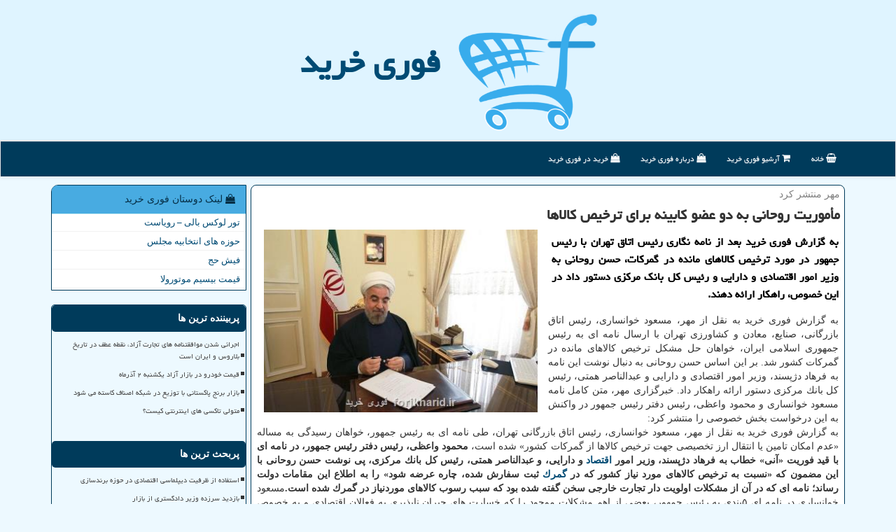

--- FILE ---
content_type: text/html; charset=utf-8
request_url: https://www.forikharid.ir/news6425/%D9%85%D8%A3%D9%85%D9%88%D8%B1%DB%8C%D8%AA-%D8%B1%D9%88%D8%AD%D8%A7%D9%86%DB%8C-%D8%A8%D9%87-%D8%AF%D9%88-%D8%B9%D8%B6%D9%88-%D9%83%D8%A7%D8%A8%DB%8C%D9%86%D9%87-%D8%A8%D8%B1%D8%A7%DB%8C-%D8%AA%D8%B1%D8%AE%DB%8C%D8%B5-%D9%83%D8%A7%D9%84%D8%A7%D9%87%D8%A7
body_size: 17805
content:

<!DOCTYPE html>
<html xmlns="https://www.w3.org/1999/xhtml" dir="rtl" lang="fa">
<head><meta charset="utf-8" /><meta http-equiv="X-UA-Compatible" content="IE=edge" /><meta name="viewport" content="width=device-width, initial-scale=1" /><title>
	مأموریت روحانی به دو عضو كابینه برای ترخیص كالاها
</title><link rel="icon" type="image/png" sizes="32x32" href="/favicon-32x32.png" /><link rel="icon" type="image/png" sizes="96x96" href="/favicon-96x96.png" /><link rel="icon" type="image/png" sizes="16x16" href="/favicon-16x16.png" /><link rel="icon" href="/favicon.ico" /><meta name="msapplication-TileColor" content="#38acec" /><meta name="theme-color" content="#38acec" /><link href="/css/FKStyles.css" rel="stylesheet" />
<meta property="og:type" content="website" /><meta property="og:site_name" content="فوری خرید" /><meta property="og:locale" content="fa_IR" /><link rel="shortcut icon" href="/favicon.ico" type="image/x-icon" /><meta name="twitter:card" content="summary_large_image" /><meta name="twitter:site" content="فوری خرید" /><meta name="robots" content="index, follow, max-snippet:-1, max-image-preview:large, max-video-preview:-1" /><meta property="og:image" content="https://www.forikharid.ir/images/News/9805/forikharid_irB-6425.jpg" /><meta property="og:title" content="مأموریت روحانی به دو عضو كابینه برای ترخیص كالاها" /><meta property="og:description" content="به گزارش فوری خرید بعد از نامه نگاری رئیس اتاق تهران با رئیس جمهور در مورد ترخیص كالاهای مانده در گمركات، حسن روحانی به وزیر امور اقتصادی و دارایی و رئیس كل بانك مركزی دستور داد در این خصوص، راهكار ارائه دهند. : #فوری_خرید , #اتاق_بازرگانی, #اقتصاد, #اقتصادی, #بازار" /><link rel="canonical" href="https://www.forikharid.ir/news6425/مأموریت-روحانی-به-دو-عضو-كابینه-برای-ترخیص-كالاها" /><meta property="og:url" content="https://www.forikharid.ir/news6425/مأموریت-روحانی-به-دو-عضو-كابینه-برای-ترخیص-كالاها" /><meta name="twitter:title" content="مأموریت روحانی به دو عضو كابینه برای ترخیص كالاها" /><meta name="twitter:description" content="به گزارش فوری خرید بعد از نامه نگاری رئیس اتاق تهران با رئیس جمهور در مورد ترخیص كالاهای مانده در گمركات، حسن روحانی ... : #فوری_خرید , #اتاق_بازرگانی, #اقتصاد, #اقتصادی, #بازار" /><meta name="twitter:image" content="https://www.forikharid.ir/images/News/9805/forikharid_irB-6425.jpg" /><meta name="twitter:url" content="https://www.forikharid.ir/news6425/مأموریت-روحانی-به-دو-عضو-كابینه-برای-ترخیص-كالاها" /><meta name="description" content="به گزارش فوری خرید بعد از نامه نگاری رئیس اتاق تهران با رئیس جمهور در مورد ترخیص كالاهای مانده در گمركات، حسن روحانی به وزیر امور اقتصادی و دارایی و رئیس كل بانك مركزی دستور داد در این خصوص، راهكار ارائه دهند. | فوری خرید | forikharid.ir" /><meta name="keywords" content="مأموریت روحانی به دو عضو كابینه برای ترخیص كالاها, مأموریت, روحانی, دو, عضو, كابینه, برای, ترخیص, كالاها, اتاق بازرگانی, اقتصاد, اقتصادی, بازار, فوری خرید, forikharid.ir" /></head>
<body>
    <form method="post" action="./مأموریت-روحانی-به-دو-عضو-كابینه-برای-ترخیص-كالاها" id="form1">
<div class="aspNetHidden">
<input type="hidden" name="__EVENTTARGET" id="__EVENTTARGET" value="" />
<input type="hidden" name="__EVENTARGUMENT" id="__EVENTARGUMENT" value="" />

</div>

<script type="text/javascript">
//<![CDATA[
var theForm = document.forms['form1'];
if (!theForm) {
    theForm = document.form1;
}
function __doPostBack(eventTarget, eventArgument) {
    if (!theForm.onsubmit || (theForm.onsubmit() != false)) {
        theForm.__EVENTTARGET.value = eventTarget;
        theForm.__EVENTARGUMENT.value = eventArgument;
        theForm.submit();
    }
}
//]]>
</script>


<script src="/WebResource.axd?d=pynGkmcFUV13He1Qd6_TZNzFNkcJPDdkA6L_TBRbfzvFpHgkYaX5Imj_hFrNih1AQ48VH-l2JMTeyQBQZN7XcA2&amp;t=638901662248157332" type="text/javascript"></script>


<script src="/ScriptResource.axd?d=D9drwtSJ4hBA6O8UhT6CQjcd2fOkOUZ_4MVlrfEA-ZqWOQUwuj_QwujtrjMjytto4YcLLczH9f8AQ9TqoQv_0CEMBnnH6TSP1oGwbMCBa6mqbjlvOwHNoiWJOrpOxVhKp6Gz9hbk31T-FEscvtB0ptkqXxByZ_xMWZeWl0oWkk01&amp;t=5c0e0825" type="text/javascript"></script>
<script type="text/javascript">
//<![CDATA[
if (typeof(Sys) === 'undefined') throw new Error('ASP.NET Ajax client-side framework failed to load.');
//]]>
</script>

<script src="/ScriptResource.axd?d=JnUc-DEDOM5KzzVKtsL1tSf53gKePkENQEd_rCuq_HdvGCQhJ92G02csgg7u0hpyd5Tsika7FuWgE6-6_Z_gapf1Kicx6wUhyneKIJYJZY9i2o3ZTbakZE9aMWO8AZyfw6uYjYuhDfq01TNPoLSMGt4h6fQz0umAXWy4ZSBItuK2sLCktmz5C0D3WhsztOc-0&amp;t=5c0e0825" type="text/javascript"></script>





    <div class="site-head">
        <div class="container">
            <div class="row">
                <div class="col-xs-12">
        <img src="/images/Logo-ForiKharid.png" id="WebsiteLogo" class="img-responsive" alt="فوری خرید" title="فوری خرید" />
        <b id="WebsiteTitle"><a href='/'>فوری خرید</a></b>
                </div>
            </div>
        </div>
    </div>
<nav class="navbar navbar-default">
      <button type="button" class="navbar-toggle collapsed" data-toggle="collapse" data-target="#mobmenuc" aria-expanded="false">
        <span class="sr-only">منو</span>
        <i class="fa fa-bars"></i>
      </button>
    <div id="mobmenuc" class="collapse navbar-collapse container">
      <ul id="aSiteMenu" class="nav navbar-nav"><li><a href="/" ><i class="fa fa-shopping-basket"></i> خانه</a></li><li><a href="/new"><i class="fa fa-shopping-cart"></i> آرشیو فوری خرید</a></li><li><a href="/about"><i class="fa fa-shopping-bag"></i> درباره فوری خرید</a></li><li><a href="/tag/خرید"><i class="fa fa-shopping-bag"></i> خرید در فوری خرید</a></li></ul>
    </div>
</nav>


        <div class="container">
          





    <div class="col-lg-9 col-md-8 col-sm-7 p3">
        <article class="ForiKharidcntr" itemscope="" itemtype="https://schema.org/NewsArticle">
        <span id="ContentPlaceHolder1_lblPreTitle" itemprop="alternativeHeadline"><span style='color:gray; padding-right:3px;'>مهر منتشر كرد</span></span>
        <h1 id="ContentPlaceHolder1_newsheadline" class="newsheadline" itemprop="name">مأموریت روحانی به دو عضو كابینه برای ترخیص كالاها</h1>
        <img src="/images/News/9805/forikharid_irB-6425.jpg" id="ContentPlaceHolder1_imgNews" itemprop="image" alt="مأموریت روحانی به دو عضو كابینه برای ترخیص كالاها" title="مأموریت روحانی به دو عضو كابینه برای ترخیص كالاها" class="img-responsive col-sm-6 col-xs-12 pull-left" />
        <p id="ContentPlaceHolder1_descriptionNews" itemprop="description" class="col-sm-6 col-xs-12 text-justify p5 descriptionNews">به گزارش فوری خرید بعد از نامه نگاری رئیس اتاق تهران با رئیس جمهور در مورد ترخیص كالاهای مانده در گمركات، حسن روحانی به وزیر امور اقتصادی و دارایی و رئیس كل بانك مركزی دستور داد در این خصوص، راهكار ارائه دهند.</p>
        <br />
        <span id="ContentPlaceHolder1_articleBody" itemprop="articleBody" class="divfulldesc">به گزارش فوری خرید به نقل از مهر، مسعود خوانساری، رئیس اتاق بازرگانی، صنایع، معادن و كشاورزی تهران با ارسال نامه ای به رئیس جمهوری اسلامی ایران، خواهان حل مشكل ترخیص كالاهای مانده در گمركات كشور شد. بر این اساس حسن روحانی به دنبال نوشت این نامه به فرهاد دژپسند، وزیر امور اقتصادی و دارایی و عبدالناصر همتی، رئیس كل بانك مركزی دستور ارائه راهكار داد. خبرگزاری مهر، متن كامل نامه مسعود خوانساری و محمود واعظی، رئیس دفتر رئیس جمهور در واكنش به این درخواست بخش خصوصی را منتشر كرد: <br/>به گزارش فوری خرید به نقل از مهر، مسعود خوانساری، رئیس اتاق بازرگانی تهران، طی نامه ای به رئیس جمهور، خواهان رسیدگی به مساله «عدم امكان تامین یا انتقال ارز تخصیصی جهت ترخیص كالاها از گمركات كشور» شده است، <b>محمود واعظی، رئیس دفتر رئیس جمهور، در نامه ای با قید فوریت «آنی» خطاب به فرهاد دژپسند، وزیر امور <a href='http://www.forikharid.ir/tag/اقتصاد'>اقتصاد</a> و دارایی، و عبدالناصر همتی، رئیس كل بانك مركزی، پی نوشت حسن روحانی با این مضمون كه «نسبت به ترخیص كالاهای مورد نیاز كشور كه در <a href='http://www.forikharid.ir/tag/گمرك'>گمرك</a> ثبت سفارش شده، چاره عرضه شود» را به اطلاع این مقامات دولت رساند؛ نامه ای كه در آن از مشكلات اولویت دار تجارت خارجی سخن گفته شده بود كه سبب رسوب كالاهای موردنیاز در گمرك شده است.</b>مسعود خوانساری در نامه ای ۵بندی به رئیس جمهور، بعضی از اهم مشكلات موجود را كه خسارت های جبران ناپذیری به فعالان اقتصادی و به خصوص تأمین كنندگان كالاهای اساسی وارد كرده است، به او منعكس كرد. این نامه كه به رویت حسن روحانی رسیده و دستور خورده است، از سوی محمود واعظی برای وزیر اقتصاد و رئیس كل بانك مرزی ارسال شده و در آن از دستور رئیس جمهور در خصوص عرضه چاره برای ترخیص كالاهای موردنیاز كشور كه ثبت سفارش شده اند، اطلاع داده است. خوانساری در این نامه كه از جانب اتاق بازرگانی تهران، انتشار یافته است، به مساله دپوی كالاهای وارداتی مجاز در گمرك به علت عدم امكان تامین یا انتقال ارز، دخالت سازمان اموال تملیكی و تصاحب كالاها، رفع تعهد از هزینه های غیرمنصفانه نقل و انتقال ارز و غیرواقعی بودن ارزش پایه گمركی پرداخته و در نهایت پیشنهاد می دهد كارگروهی متشكل از نمایندگان تام الاختیار نهادهای ذیربط دولتی با حضور موردی نمایندگان تشكل ها در اتاق تهران تشكیل جلسه دهند تا راهكارهای منطقی و درستی برای این مسائل اولویت دار حاصل شود. متن كامل نامه رئیس اتاق تهران به رئیس جمهور در مورد حل مشكلات كالاهای ثبت سفارش شده، به شرح زیر است: <b>جناب آقای دكتر روحانی</b><b>ریاست محترم جمهوری اسلامی ایران</b><b>سلام علیكم</b> احتراماً پیرو اقدامات دولت محترم در طرح پیگیری مسائل و مشكلات تجاری كشور در بالاترین سطوح تصمیم گیری همچون شورای هماهنگی سران قوا، بعضی از اهم مشكلات موجود كه خسارت های جبران ناپذیری به فعالان اقتصادی و بویژه تأمین كنندگان كالاهای اساسی وارد نموده است را به شرح ذیل به استحضار می رساند: هم اكنون بخش قابل توجهی از كالاهای وارداتی مجاز، بخصوص كالاهای اساسی و بعضاً فسادپذیر كه بعد از طی تشریفات قانونی و ثبت سفارش و برپایه اعتبار بین المللی تجار ایرانی وارد كشور شده اند به علت عدم امكان تأمین ارز و یا عدم امكان انتقال ارز تخصیص یافته، كماكان ترخیص نشده اند و در گمركات كشور رسوب نموده اند. این مورد ضمن تحمیل خسارت شدید مالی به صاحبان كالا، ناشی از حق توقف كانتینرها، لطمات جبران ناپذیری به اعتبار تجار ایرانی وارد نموده است. در این خصوص ضمن درخواست عاجل برای تأمین ارز این قبیل كالاها با اولویت زمان ورود به محوطه گمركی، پیشنهاد می شود امكان ترخیص محموله های دارای مجوز فروشنده خارجی در چارچوب خرید نسیه فراهم شود. سازمان اموال تملیكی بدون لحاظ شرایط و عوامل ناشی از تحریم كه مانع انتقال ارز و ترخیص كالای وارداتی گردیده است، مبادرت به ارسال اخطار و بعضاً تملك این قبیل محموله ها نموده و باعث بروز خسارت های مادی و معنوی فراتر از صدمه های ناشی از تحریم های دشمنان خارجی شده است. بنابراین انتظار می رود در اسرع وقت ضمن عودت اصل و كارمزد وجوه كالاهای توقیف شده، از ادامه این روند مخرب جلوگیری به عمل آورند. هم اكنون ارزهای تخصیص یافته در بانك مركزی با كسر تا ۱۷ درصد كارمزد و تقبل ریسك بسیار بالا، قابل انتقال به حساب فروشندگان می باشد، بعنوان مثال، واردكنندگان ایرانی در مقابل پرداخت ۱۰۰ یورو به بانك مركزی، در بهترین شرایط امكان دریافت ۸۵ تا ۸۳ یورو توسط فروشنده خارجی را بعد از چند ماه معطلی خواهند داشت، لیكن با عنایت به اینكه تعهد ارزی به بانك مركزی معادل ۱۰۰ یورو می باشد، هزینه های رفع تعهد مزبور علاوه بر هزینه های انتقال، به طور غیرمنصفانه به تجار ایرانی تحمیل می گردد. مبنای تأیید ارزش پایه گمركی در گمرك ایران برپایه شرایط عادی كشور و نرخ های مندرج در <a href='http://www.forikharid.ir/tag/بورس'>بورس</a> های بین المللی <a href='http://www.forikharid.ir/tag/كالا'>كالا</a> تعیین می گردد، در حالیكه در شرایط بحرانی ناشی از تحریم های ظالمانه، هزینه های تمام شده، تناسبی با نرخ های بین المللی نداشته و بی توجهی به این واقعیت هم باعث تشكیل بیشتر از ۱۰ هزار پرونده «بیش بود» برخلاف واقعیت و انصاف در هیأت های حل اختلاف گمركی شده است. استدعا دارد ضمن تسریع در رفع موارد مذكور، دستور فرمائید به منظور مدیریت صحیح تأمین و توزیع كالاهای اساسی، كارگروهی متشكل از قائم مقام وزیر صمت در امور بازرگانی و نمایندگان تام الاختیار بانك مركزی، گمرك جمهوری اسلامی ایران، وزارت جهاد كشاورزی، وزارت بهداشت، درمان و آموزش پزشكی و نمایندگان تشكل های ذیربط (حسب مورد) با استقرار دبیرخانه مربوطه در اتاق بازرگانی تهران تشكیل شده و از این طریق امكان پیگیری و حل و فصل مشكلات با همكاری كارگروه تنظیم <a href='http://www.forikharid.ir/tag/بازار'>بازار</a> فراهم گردد.<br/><br/></span>
        
                    <meta content="https://www.forikharid.ir/news6425/مأموریت-روحانی-به-دو-عضو-كابینه-برای-ترخیص-كالاها">
                    <meta itemprop="image" content="https://www.forikharid.ir/images/News/9805/forikharid_irB-6425.jpg">
                    <meta itemprop="author" content="فوری خرید">
                    <div id="divnewsdetails">
                            <div class="col-sm-6 p5">
                                <i class="fa fa-calendar-plus-o" title="تاریخ انتشار"></i><span id="pubDate">1398/05/14</span>
                                <div class="divmid pltab">
                                    <i class="fa fa-clock-o" title="زمان انتشار"></i><span id="pubTime">14:13:51</span>
                                </div>
                            </div>
                            <div class="col-sm-3 col-xs-6 p5">
                                <i class="fa fa-star-o" title="امتیاز"></i><span id="ratingValue">5.0</span> / <span>5</span>
                            </div>
                            <div class="col-sm-3 col-xs-6 p5">
                                <i class="fa fa-eye" title="بازدید"></i><span id="ratingCount">5635</span>
                            </div>
                        <div class="clearfix"></div>
<script type="application/ld+json">{"@context": "https://schema.org/",
"@type": "CreativeWorkSeries",
"name": "مأموریت روحانی به دو عضو كابینه برای ترخیص كالاها",
"aggregateRating": {"@type": "AggregateRating",
"ratingValue": "5.0",
"bestRating": "5","worstRating": "0",
"ratingCount": "5635"}}</script>
                    </div>
            
            
            <span id="ContentPlaceHolder1_metaPublishdate"><meta itemprop="datePublished" content="2019-8-5"></span>
      <div id="divtags">
        <span id="ContentPlaceHolder1_lblTags"><i class='fa fa-tags'></i> تگهای خبر: <a href='/tag/اتاق-بازرگانی' target='_blank'>اتاق بازرگانی</a> ,  <a href='/tag/اقتصاد' target='_blank'>اقتصاد</a> ,  <a href='/tag/اقتصادی' target='_blank'>اقتصادی</a> ,  <a href='/tag/بازار' target='_blank'>بازار</a></span>
            <script type="text/javascript">
//<![CDATA[
Sys.WebForms.PageRequestManager._initialize('ctl00$ContentPlaceHolder1$ScriptManager1', 'form1', ['tctl00$ContentPlaceHolder1$UpdatePanel2','ContentPlaceHolder1_UpdatePanel2','tctl00$ContentPlaceHolder1$UpdatePanel1','ContentPlaceHolder1_UpdatePanel1'], [], [], 90, 'ctl00');
//]]>
</script>

        </div>
            <div id="ContentPlaceHolder1_UpdateProgress2" style="display:none;">
	
                    <div class="divajax" title="چند لحظه صبر کنید"><i class="fa fa-spinner fa-lg fa-refresh"></i></div>
                
</div>
        <div id="ContentPlaceHolder1_UpdatePanel2">
	
                <div class="clearfix"></div>
                <div id="divdoyoulikeit">
                    <div class="col-sm-6 p5">
                    <div class="divmid"><i class="fa fa-hand-o-left"></i> این مطلب را می پسندید؟</div>
                    <div class="divmid pltabs">
                        <a id="ContentPlaceHolder1_IBLike" title="بله، می پسندم" class="btn btn-sm btn-info" href="javascript:__doPostBack(&#39;ctl00$ContentPlaceHolder1$IBLike&#39;,&#39;&#39;)"><i class="fa fa-thumbs-o-up"></i></a></div>
                    <div class="divmid pltab">
                        <span id="ContentPlaceHolder1_lblScorePlus" title="یک نفر این مطلب را پسندیده است" class="fontsmaller cgray">(1)</span>
                    </div>
                    <div class="divmid">
                        <a id="ContentPlaceHolder1_IBDisLike" title="خیر، نمی پسندم" class="btn btn-sm btn-danger" href="javascript:__doPostBack(&#39;ctl00$ContentPlaceHolder1$IBDisLike&#39;,&#39;&#39;)"><i class="fa fa-thumbs-o-down"></i></a></div>
                     <div class="divmid">
                        <span id="ContentPlaceHolder1_lblScoreMinus" title="هنوز شخصی به این مطلب رای منفی نداده است" class="fontsmaller cgray">(0)</span>
                    </div>
                    </div>
                    <div class="col-sm-6 p5 mshare text-left">
                        <a href="tg://msg?text=مأموریت روحانی به دو عضو كابینه برای ترخیص كالاها  https://www.forikharid.ir/news6425/%D9%85%D8%A3%D9%85%D9%88%D8%B1%DB%8C%D8%AA-%D8%B1%D9%88%D8%AD%D8%A7%D9%86%DB%8C-%D8%A8%D9%87-%D8%AF%D9%88-%D8%B9%D8%B6%D9%88-%D9%83%D8%A7%D8%A8%DB%8C%D9%86%D9%87-%D8%A8%D8%B1%D8%A7%DB%8C-%D8%AA%D8%B1%D8%AE%DB%8C%D8%B5-%D9%83%D8%A7%D9%84%D8%A7%D9%87%D8%A7" id="ContentPlaceHolder1_aae" class="maae" target="_blank" rel="nofollow" title="اشتراک این مطلب در تلگرام"><span class="fa-stack"><i class="fa fa-circle fa-stack-2x clgray"></i><i class="fa fa-paper-plane-o fa-stack-1x cwhite"></i></span></a>
                        <a href="https://www.facebook.com/sharer.php?u=https://www.forikharid.ir/news6425/%D9%85%D8%A3%D9%85%D9%88%D8%B1%DB%8C%D8%AA-%D8%B1%D9%88%D8%AD%D8%A7%D9%86%DB%8C-%D8%A8%D9%87-%D8%AF%D9%88-%D8%B9%D8%B6%D9%88-%D9%83%D8%A7%D8%A8%DB%8C%D9%86%D9%87-%D8%A8%D8%B1%D8%A7%DB%8C-%D8%AA%D8%B1%D8%AE%DB%8C%D8%B5-%D9%83%D8%A7%D9%84%D8%A7%D9%87%D8%A7" id="ContentPlaceHolder1_aaf" class="maaf" target="_blank" rel="nofollow" title="اشتراک این مطلب در فیسبوک"><span class="fa-stack"><i class="fa fa-circle fa-stack-2x clgray"></i><i class="fa fa-facebook-f fa-stack-1x cwhite"></i></span></a>
                        <a href="https://twitter.com/share?url=https://www.forikharid.ir/news6425/%D9%85%D8%A3%D9%85%D9%88%D8%B1%DB%8C%D8%AA-%D8%B1%D9%88%D8%AD%D8%A7%D9%86%DB%8C-%D8%A8%D9%87-%D8%AF%D9%88-%D8%B9%D8%B6%D9%88-%D9%83%D8%A7%D8%A8%DB%8C%D9%86%D9%87-%D8%A8%D8%B1%D8%A7%DB%8C-%D8%AA%D8%B1%D8%AE%DB%8C%D8%B5-%D9%83%D8%A7%D9%84%D8%A7%D9%87%D8%A7&text=مأموریت روحانی به دو عضو كابینه برای ترخیص كالاها" id="ContentPlaceHolder1_aat" class="maat" target="_blank" rel="nofollow" title="اشتراک این مطلب در توئیتر"><span class="fa-stack"><i class="fa fa-circle fa-stack-2x clgray"></i><i class="fa fa-twitter fa-stack-1x cwhite"></i></span></a>
                        <a href="https://pinterest.com/pin/create/link/?url=https://www.forikharid.ir/news6425/%D9%85%D8%A3%D9%85%D9%88%D8%B1%DB%8C%D8%AA-%D8%B1%D9%88%D8%AD%D8%A7%D9%86%DB%8C-%D8%A8%D9%87-%D8%AF%D9%88-%D8%B9%D8%B6%D9%88-%D9%83%D8%A7%D8%A8%DB%8C%D9%86%D9%87-%D8%A8%D8%B1%D8%A7%DB%8C-%D8%AA%D8%B1%D8%AE%DB%8C%D8%B5-%D9%83%D8%A7%D9%84%D8%A7%D9%87%D8%A7" id="ContentPlaceHolder1_aag" class="maag" target="_blank" rel="nofollow" title="اشتراک این مطلب در پینترست"><span class="fa-stack"><i class="fa fa-circle fa-stack-2x clgray"></i><i class="fa fa-pinterest-p fa-stack-1x cwhite"></i></span></a>
                        <a href="/rss/" id="ContentPlaceHolder1_aar" class="maar" target="_blank" title="اشتراک مطالب به وسیله فید rss"><span class="fa-stack"><i class="fa fa-circle fa-stack-2x clgray"></i><i class="fa fa-rss fa-stack-1x cwhite"></i></span></a>
                    </div>
               </div>
                <div class="clearfix"></div>
                <br />
                
                
                    
            
</div>
       <div class="newsothertitles">
            <span class="glyphicon glyphicon-time"></span> تازه ترین مطالب مرتبط
        </div>
        <div class="hasA">
            
            <ul class="ulrelated">
                    <li><a href='/news50768/استفاده-از-ظرفیت-دیپلماسی-اقتصادی-در-حوزه-برندسازی' title='1404/11/09  16:19:56' class="aothertitles">استفاده از ظرفیت دیپلماسی اقتصادی در حوزه برندسازی</a></li>
                
                    <li><a href='/news50758/بازدید-سرزده-وزیر-دادگستری-از-بازار' title='1404/10/18  15:37:07' class="aothertitles">بازدید سرزده وزیر دادگستری از بازار</a></li>
                
                    <li><a href='/news50733/آمادگی-صنعت-نساجی-برای-رقابت-با-تولیدکنندگان-دنیا' title='1404/10/16  13:05:21' class="aothertitles">آمادگی صنعت نساجی برای رقابت با تولیدکنندگان دنیا</a></li>
                
                    <li><a href='/news50690/واردات-بدون-نیاز-به-تخصیص-ارز-بانک-مرکزی-آزاد' title='1404/10/12  14:35:15' class="aothertitles">واردات بدون نیاز به تخصیص ارز بانک مرکزی آزاد</a></li>
                </ul>
        </div>
       <div class="newsothertitles">
            <i class="fa fa-comments-o"></i> نظر کابرهای فوری خرید در مورد این پست
        </div>
            <div class="text-right p5">
                
                
            </div>
        <div id="divycommenttitle">
            <i class="fa fa-smile-o fa-lg"></i> لطفا شما هم <span class="hidden-xs">در مورد این پست</span> نظر دهید
        </div>
        <div class="clearfix"></div>
        <div id="divycomment">
            <div id="ContentPlaceHolder1_UpdatePanel1">
	
                <div class="col-sm-6 col-xs-12 p5">
                    <div class="input-group">
                        <div class="input-group-addon">
                            <i class="fa fa-user-circle-o"></i>
                        </div>
                        <input name="ctl00$ContentPlaceHolder1$txtName" type="text" id="ContentPlaceHolder1_txtName" class="form-control" placeholder="نام" />
                    </div>

                </div>
                <div class="col-sm-6 col-xs-12 p5">
                    <div class="input-group">
                        <div class="input-group-addon">
                            <i class="fa fa-at"></i>
                        </div>
                    <input name="ctl00$ContentPlaceHolder1$txtEmail" type="text" id="ContentPlaceHolder1_txtEmail" class="form-control" placeholder="ایمیل" />
                    </div>
                </div>
                <div class="clearfix"></div>
                <div class="col-xs-12 p5">
                    <div class="input-group">
                        <div class="input-group-addon">
                            <i class="fa fa-shopping-cart"></i>
                        </div>
                    <textarea name="ctl00$ContentPlaceHolder1$txtMatn" rows="4" cols="20" id="ContentPlaceHolder1_txtMatn" class="form-control">
</textarea></div>
                    </div>

                <div class="clearfix"></div>
                    <div class="col-sm-3 col-xs-4 p5" title="سوال امنیتی برای تشخیص اینکه شما ربات نیستید">
                    <div class="input-group">
                        <div class="input-group-addon">
                            <i class="fa fa-question-circle-o"></i>
                        </div>
                    <input name="ctl00$ContentPlaceHolder1$txtCaptcha" type="text" maxlength="2" id="ContentPlaceHolder1_txtCaptcha" class="form-control" /></div>
                    </div>

                    <div class="col-sm-8 col-xs-5 text-right text-info p85" title="سوال امنیتی برای تشخیص اینکه شما ربات نیستید"><span id="ContentPlaceHolder1_lblCaptcha"> = ۷ بعلاوه ۳</span></div>
                <div class="clearfix"></div>
                <div class="col-xs-12 p5">
                    <div class="divmid">
                        <a id="ContentPlaceHolder1_btnSendComment" class="btn btn-info btn-sm" href="javascript:__doPostBack(&#39;ctl00$ContentPlaceHolder1$btnSendComment&#39;,&#39;&#39;)"><i class="fa fa-send-o"></i> ارسال نظر برای فوری خرید</a></div>
                    <div class="divmid"><span id="ContentPlaceHolder1_lblMSGComment"></span></div>
                    
                    
                    
                </div>
                
</div>
            <div id="ContentPlaceHolder1_UpdateProgress1" style="display:none;">
	
                    <div class="p5"><i class="fa fa-spinner fa-refresh fa-lg"></i></div>
                
</div>
        </div>
            <div class="clearfix"></div>
        </article>
    </div>

    <div class="col-lg-3 col-md-4 col-sm-5 p3">
            <div id="ContentPlaceHolder1_ForiKhariders" class="panel panel-info">
                <div id="ContentPlaceHolder1_divLinksTitle" class="panel-heading"><i class='fa fa-shopping-bag'></i> لینک دوستان فوری خرید</div>
                <div class="panel-body divlinks">
                    
                    
                    
                            <a title='تور لوکس بالی – رویاست' href='https://royast.net/tours/تور-بالی/' target="_blank">تور لوکس بالی – رویاست</a>
                        
                            <a title='حوزه های انتخابیه مجلس یازدهم' href='https://www.majlesiran.com/hozeh' target="_blank">حوزه های انتخابیه مجلس</a>
                        
                            <a title='فیش حج' href='https://www.xn--rgbbu5cx6b.com' target="_blank">فیش حج</a>
                        
                            <a title='قیمت بیسیم موتورولا' href='https://navaertebat.com/' target="_blank">قیمت بیسیم موتورولا</a>
                        
                </div>
            </div>
    <div class="forikharid-naver">
                            <div>
                            
                            
                            
                            </div>
                            <div>
                            <div class="forikharid-lttt" id="dtMostVisited"><b><span id="pMostVisited"><i class="fa fa-plus-square-o"></i></span>پربیننده ترین ها</b></div>
                            
                                <ul id="uMostVisited">
                                    
                                            <li><a href='/news50434/اجرائی-شدن-موافقتنامه-های-تجارت-آزاد-نقطه-عطف-در-تاریخ-بلاروس-و-ایران-است' title='1404/09/18  10:19:32'>اجرائی شدن موافقتنامه های تجارت آزاد، نقطه عطف در تاریخ بلاروس و ایران است</a></li>
                                        
                                            <li><a href='/news50267/قیمت-خودرو-در-بازار-آزاد-یکشنبه-۲-آذرماه' title='1404/09/03  10:51:32'>قیمت خودرو در بازار آزاد یکشنبه ۲ آذرماه</a></li>
                                        
                                            <li><a href='/news50260/بازار-برنج-پاکستانی-با-توزیع-در-شبکه-اصناف-کاسته-می-شود' title='1404/09/02  11:40:59'>بازار برنج پاکستانی با توزیع در شبکه اصناف کاسته می شود</a></li>
                                        
                                            <li><a href='/news50168/متولی-تاکسی-های-اینترنتی-کیست' title='1404/08/22  09:53:34'>متولی تاکسی های اینترنتی کیست؟</a></li>
                                        
                                </ul>
                                <br />
                            </div>
                            <div>
                            <div class="forikharid-lttt" id="dtMostDiscussion"><b><span id="pMostDiscussion"><i class="fa fa-plus-square-o"></i></span>پربحث ترین ها</b></div>
                            
                                <ul id="uMostDiscussion">
                                    
                                            <li><a href='/news50768/استفاده-از-ظرفیت-دیپلماسی-اقتصادی-در-حوزه-برندسازی' title='1404/11/09  16:19:56'>استفاده از ظرفیت دیپلماسی اقتصادی در حوزه برندسازی</a></li>
                                        
                                            <li><a href='/news50758/بازدید-سرزده-وزیر-دادگستری-از-بازار' title='1404/10/18  15:37:07'>بازدید سرزده وزیر دادگستری از بازار</a></li>
                                        
                                            <li><a href='/news50746/کوپن-افزایش-قیمت-کالاهای-اساسی-را-جبران-می-کند-به-علاوه-فیلم' title='1404/10/17  09:56:25'>کوپن افزایش قیمت کالاهای اساسی را جبران می کند به علاوه فیلم</a></li>
                                        
                                            <li><a href='/news50733/آمادگی-صنعت-نساجی-برای-رقابت-با-تولیدکنندگان-دنیا' title='1404/10/16  13:05:21'>آمادگی صنعت نساجی برای رقابت با تولیدکنندگان دنیا</a></li>
                                        
                                </ul>
                                <br />
                            </div>
                            <div>
                            <div class="forikharid-lttt" id="dtMostNews"><b><span id="pMostNews"><i class="fa fa-plus-square-o"></i></span>جدیدترین ها</b></div>
                            
                                <ul id="uMostNews">
                                    
                                            <li><a href='/news50768/استفاده-از-ظرفیت-دیپلماسی-اقتصادی-در-حوزه-برندسازی' title='1404/11/09  16:19:56'>استفاده از ظرفیت دیپلماسی اقتصادی در حوزه برندسازی</a></li>
                                        
                                            <li><a href='/news50758/بازدید-سرزده-وزیر-دادگستری-از-بازار' title='1404/10/18  15:37:07'>بازدید سرزده وزیر دادگستری از بازار</a></li>
                                        
                                            <li><a href='/news50746/کوپن-افزایش-قیمت-کالاهای-اساسی-را-جبران-می-کند-به-علاوه-فیلم' title='1404/10/17  09:56:25'>کوپن افزایش قیمت کالاهای اساسی را جبران می کند به علاوه فیلم</a></li>
                                        
                                            <li><a href='/news50733/آمادگی-صنعت-نساجی-برای-رقابت-با-تولیدکنندگان-دنیا' title='1404/10/16  13:05:21'>آمادگی صنعت نساجی برای رقابت با تولیدکنندگان دنیا</a></li>
                                        
                                            <li><a href='/news50720/هم-اندیشی-ایران-و-افغانستان-در-مورد-همکاریهای-کاری-بین-دو-کشور' title='1404/10/15  10:20:02'>هم اندیشی ایران و افغانستان در مورد همکاریهای کاری بین دو کشور</a></li>
                                        
                                            <li><a href='/news50710/علت-کمبود-شیرخشک-نوزاد-چیست' title='1404/10/14  13:17:19'>علت کمبود شیرخشک نوزاد چیست؟</a></li>
                                        
                                            <li><a href='/news50701/فقدان-مهارت-از-علل-اصلی-بیکاری-در-کشور-است' title='1404/10/13  13:09:49'>فقدان مهارت از علل اصلی بیکاری در کشور است</a></li>
                                        
                                            <li><a href='/news50690/واردات-بدون-نیاز-به-تخصیص-ارز-بانک-مرکزی-آزاد' title='1404/10/12  14:35:15'>واردات بدون نیاز به تخصیص ارز بانک مرکزی آزاد</a></li>
                                        
                                            <li><a href='/news50681/پورشه-در-آمریکا-فراخوان-داد' title='1404/10/12  03:38:10'>پورشه در آمریکا فراخوان داد</a></li>
                                        
                                            <li><a href='/news50670/نرخ-هرکیلو-لاشه-گوسفندی-به-650-هزارتومان-رسید' title='1404/10/10  13:11:48'>نرخ هرکیلو لاشه گوسفندی به 650 هزارتومان رسید</a></li>
                                        
                                </ul>
                                <br />
                            </div>
    </div>

            <img class="img-responsive" alt="فوری خرید" title="فوری خرید" src="/images/ForiKharid-310-3.png" />

            <div class="panel panel-info">
                <div id="ContentPlaceHolder1_divTagsTitle" class="panel-heading"><i class='fa fa-shopping-cart'></i> موضوع های فوری خرید</div>
                <div class="panel-body divtags">
                    
                    
                            <a class='fontmedium' href='/tag/اقتصاد' target="_blank">اقتصاد </a>
                        
                            <a class='fontmedium' href='/tag/اقتصادی' target="_blank">اقتصادی </a>
                        
                            <a class='fontmedium' href='/tag/بازار' target="_blank">بازار </a>
                        
                            <a class='fontmedium' href='/tag/خدمات' target="_blank">خدمات </a>
                        
                            <a class='fontmedium' href='/tag/خرید' target="_blank">خرید </a>
                        
                            <a class='fontmedium' href='/tag/فروش' target="_blank">فروش </a>
                        
                            <a class='fontmedium' href='/tag/تخصص' target="_blank">تخصص </a>
                        
                            <a class='fontmedium' href='/tag/رپورتاژ' target="_blank">رپورتاژ </a>
                        
                </div>
            </div>
    </div>
    <div class="clearfix"></div>
    <div id="difooter">
        
        <div class="col-sm-4">
        </div>
        <div class="col-sm-4 p5">
            <a href="/new/"><i class="fa fa-align-justify"></i> مطالب فوری خرید</a>
        </div>
        <div class="col-sm-4 p5 text-left">
            <a href="/" title="فوری خرید : خانه"><i class="fa fa-home"></i> بازگشت به فوری خرید</a>
        </div>
        <div class="clearfix"></div>
        </div>






          <div id="ICONtoppage"><a href="#top" title="بالای صفحه"><i class="fa fa-angle-up fa-3x"></i></a></div>
        </div>
        <div id="sitefooter">
            <div class="container">
                <div class="row">
                    <div id="sitefooterr" class="col-lg-7 col-md-6">
                        <div id="divWebFooterDesc" class="botfooter p3"><h3><i class='fa fa-shopping-basket'></i> فوری خرید</h3><p>خرید فوری کالا<br />با فوری خرید، دیگر نگران زمان نباشید، کالای مورد نیازتان را سریع‌تر از همیشه دریافت کنید!</p></div>
                        <div id="divCopyRights" class="p3 botfooter"><br/><i class='fa fa-copyright'></i> forikharid.ir - مالکیت معنوی سایت فوری خرید متعلق به مالکین آن می باشد</div>
                    </div>
                    <div id="sitefooterl" class="col-lg-5 col-md-6 p3">
                        <div id="sitefootererpages" class="col-xs-12 p3 botfooter"><i class='fa fa-folder-o'></i> میانبرهای فوری خرید</div>
                        <div id="aSiteFooter" class="sitefooterl2 col-xs-12"><a title="درباره فوری خرید" href="/about">درباره ما</a><a title="بک لینک" href="https://www.linkbegir.com/backlink">بک لینک در فوری خرید</a><a title="رپورتاژ آگهی" href="https://www.linkbegir.com/reportage">رپورتاژ در فوری خرید</a><a href="/new">مطالب فوری خرید</a></div>
                    </div>
                </div>

            </div>
        </div>
        <script src="/js/JQ_BT.js"></script>
        

    
<div class="aspNetHidden">

	<input type="hidden" name="__VIEWSTATEGENERATOR" id="__VIEWSTATEGENERATOR" value="B953A919" />
	<input type="hidden" name="__VIEWSTATEENCRYPTED" id="__VIEWSTATEENCRYPTED" value="" />
	<input type="hidden" name="__EVENTVALIDATION" id="__EVENTVALIDATION" value="WSXKjKgf04aoJyC+NhJXdrt0arBgwsPjB+to2AVoahCh07grrfgXf2DTs64KRBXTQmzadRoONeW7cCnfyDO2ysuAlnVXqxSaCK7S8KQ1JnvBQJQQpqxlUuy8j5Pqjyg/WxBYPqG0zh6AMhROWjZHIS9iujo+TABGlym8hNBfmwY/O2PpYNt/EZFrXpLMLLsN71JCsMo0CDIstZneD+u6NPTdXD3Y9pqyDo7SUKUdW1GPEHvgFbQJgMFICTB24Lw6" />
</div>

<script type="text/javascript">
//<![CDATA[
Sys.Application.add_init(function() {
    $create(Sys.UI._UpdateProgress, {"associatedUpdatePanelId":"ContentPlaceHolder1_UpdatePanel2","displayAfter":10,"dynamicLayout":true}, null, null, $get("ContentPlaceHolder1_UpdateProgress2"));
});
Sys.Application.add_init(function() {
    $create(Sys.UI._UpdateProgress, {"associatedUpdatePanelId":"ContentPlaceHolder1_UpdatePanel1","displayAfter":500,"dynamicLayout":true}, null, null, $get("ContentPlaceHolder1_UpdateProgress1"));
});
//]]>
</script>
<input type="hidden" name="__VIEWSTATE" id="__VIEWSTATE" value="nL0kUex14GaJS+fETnfwxfwHtvpwACsjaaeY+klqJyGWPBhCgXiAmN1oVZidvD8TraMZ0fv4SD/iaPwC9jqLUH50c74/9Pz3HIMans/Fmd2bf9DWnO7v0dGb8M0csK48BWIElFg6gndfuzKTR8dgA7GUOdin/2po07haGqgvUffJ+o8zebbu1bfGRsnWFw51ZKJoSewSuZ1sGfs4GeSnkvQV8wlbyQz/gnGEeTwvyxZpj86RX6qEZyfYMiFGwo7AwUI66gwwXQqEO8MqUHBGh28wVVodJKr/Hz5jH3V6xAI9+40F4W9c2BymTZFdQFFhrwIvrfCcu4lJx2YYTrv0cEj7oTAoALGg1T3vikkoEZFaqXF0+zA/zc8vfDQp4mB6KazCJggo4D7dfu9zgz05WKfeegDN0nCFZT9J7f3WklBUWZk3R2tpjWTEES2kCHyrcJtzlJ96VgvP+iiEW3qSA/cFITfD5pJODCX5mWb60lR875TxcU7mrqhcOl2ntIPotSHjjOqa3rnkgCtqNFzjogTTNkg6LpvQNc7Csdx/42FqKnvXmC1KHxtVe4yw65y+IcQP1iv00TCV0gVtf/FIBazd2u5AQsyBu26VDxjRLF2SkvlzVInYOXaIhJqFLcR8HSfpDzelrjuDVaSqhreUltYr/u9X0gG1Ax+KzXry09L6jaPjQWa53IMGNdlXA2S5Vd+uLpneTESsEdBhi8ZMim6evrnlvP38zFYl/cI2xD1f93G00vx4SA2UnRz44/6Q5lG40NI+UBcEWbPPpLyVG/Ky+L30fUFTNON8jRQ53MxfpSIdXyrOD0nMjiXQqRJDadbRgADdFnyrkfghZ8NBoFgv95c4qKhI9SrqD5b+vG4pDnMOaDJASADVv9xvcIsu1g1qFyqX4uoy+nWengS+DluFvpfF6Z0Q+S7F7r+fM7UM64g6OtM49pkiKg9NJ+VkHc/JvyaH7p1AiMGc5A7sMgF4ZzwvlQexFMSQuEk2IPkhb27c0IdUlX/9jbc1mEf+jXhAZ6Ctkf0a79rSRDuxj1yaI5UEOkaxUihQNI4+h6jxhL0TpiwznGY6DrRu84tDJ8wm2vSyVRt5JkeyZUQN3wcSkeDh3rUToXENBeard6h4SHrCvYY+7Q6b9jIWbE2U0QuYr5g14pWHLPk06F3YmYAj/KUggDU1ZTS2YFFw6sUNu7J1Ble9I2c9JY/Af5MXlcTAQR6SmKfDWOeNI9MKZjM6sugZ/cckbaHcMwB0lxx8mCJDwDSb8NsgVusvgIgvG+vlWAO71lEZksfegceVu/[base64]/y2LT3DKZ6M5c4nqzcY4P6XXKxNEAbpxhbSqHn78SB1x5NY6q4EpSD6gCauZ2RLH9R2n9iz7FiKzgobP46HGaBsRXFa+6NNsUPA8nMPAI7xPmAMb92em/jD+hCGlu4UZ4N5OCdyO/otj8bt5P1QaMSJqdhTbIz4SNOZSi/[base64]/SgomTs3N/QIVFHW9RsqhmiooHDStjG5KmY0f6s1qynBWvoflLMlR63cnETrGVY3CaaYdb+t57trxNoQhlan8ZLE6Ra5Yey+V3WjWO6vHDuko5wYLeOm4KPf4rZfw4jb2CS+uW3KLiAe+/s/G7svT/fAbeR6xoK7s9FeU3TXb1F7wM+T1k0xnyESxH+I+3i7IlvFZ6avp3/9VZsGrAtO5l1IzKUz824Z06IgOIVmGOzdq8OLfmoDQjJbBhsMF5JYZ4PNY8pxp6JnWhnKCwWdVz0EKJPdPLE4ftV6Y6G+2plZiUbiy04CXkyqD8nEchMVUrqYwQV6QE38OY1cQzkZIBduaVp3/Sk/qxZXMInwEJGpS6p/ppQK03uky8pGmbKA7A2gAeJIu2SFg/5AnAEAoaSe2hqs0Dgj+5rvbdxSwj1jwcPAxkseHu8+r2W57J5tnKfLhV29Rr9Mv0jcPo0vlByg9IeHMPjUQ1ym2MaDDpbqaeTQTDUv8odYulhZEwVZ7weEHJ8PCYPvkd1S5x0OSCc59xZVZXq4p9i8/23yxLr48y5pZVsJJK9/trDGKBtRh8NIwwLIsxiUFS4nyVenWplSLl6ESU4wIOu4LTrA2XwS1LFWkaibnM/6v7FvKsSnRRoUfTHQ5xDn6Axxbc6DIYBv5Gea9ETPe6evj2XloGC8eDqPQNiwkGm3nXQlx7JWwmlRCI6RE9DHdchVMNrc/fSci2YWddUWRj2wR3XQTwuOQPkD7BDW+7K/QujAlaNPwbR5yhE/npVXRxaatGOBOHjiN1T/XY/AbOtGGg/e7usYQ6Uv89xH/7qpPI3SQ0OxiJj2ARLNk6kz3eSYHvRT7qvKAV/eBn1Ns6IBzf7LQHt6oiGUNoQDPlYmB2v73cHsXwaFiSAlCF8S+Hq4fB0Vlbga+tHmmyCrqBOPol6ZlSMd60B5kXnRr69hZk+CVyua43qcqfhQ1da75Zr2a/GgD0/aaWbNCQZOaI4xlnCZ8B79wooJ05NsjEQhJgZjkfs+H7XMko3bdYpLuBFwuEjJ9x6LrKGnIed2BSh1bdGht+pZ0KQMhmPK6MxaXDnHzuciTkGxL7lu1Qk1hF2jixlI2UOQEHJdfQKPeVt1pSbMirhynupFwAgCOsgKXZYtYynct9DZgIaUFv6Q2AxMXp3WibwpjVp/I+rF+HrDm8rqa38/DLZskojkZWBCfO1WVIk1TGnlnj0qln7UUzwFgsGL3yCQOZiOivyoV/kvDAh9P87LzrorJJIZwYhRKl820Lk2EV/J04TZ0uZGiJsU2QEaAdgeQ0B7E/hJ62ERnlUZ76gy+E16TQ5wDVl4vM2nIQyhbLUBdRLA3RU2r1WmADTnYPB/bANIZsq1TU53R4g/c8Q0mAM5tLsuR8qwwK3VkjINNbuVIrd1iUyVE6rCOaGQ98TUGFd+yLEznsi/xqdwqyumyvRfYsdORIzite1OfORvMY8G1hnpkU/p2eWTWXKpPJBfLITqeDug+nzSpUeRrnqw1QkqW7gWJPMyKpB3UGQuRnqtfQmLfInWGp9wxiXTKzdP2wdZ2kAi4btQMlQwbCx4HIGk8xTSCaSvAEVATK2Shv/Wlb6tVMQDEC5VTDeJazutjb+/MDJzcdkg2pICpQJ5AjuHikS/me2g5kaeGbA0nlOXnWiqyzXtnbZIG1EvAsVQJJtsXc6oKIC86Oi40HMhsIZX6Dw7R7A1teya7sctt1hWGndkUxbgZ89PXva2E5WKr0vgaxxxnAtxeVUEqAQJRhzgLVTMqiSls5Wc7O0PkVp3jaOZG/qGM2MxuYKWJDj1TNUzEjLZ2wVxPcQwiHXil4arolvHZUxbjCYKZCd+zf0wNQcJrt0+h7t0uRvQBoMY6Y1iwTk1nwC2I/llfA7wTnayOx9Pm2zZeqqHYJydUOTi9LTJ75ebh3sdY1EvKCFLZqpbq6h6gqzuRvqU7a4Nk+u3uRHVvNy94/5oMPaj1GukytgwIp+FQ+pCq1h4cSaHCbVyS8eBUDanHX4W1Z3/FG5KgHC2Ln0V+zj36BpdI2NQCsOoSGhN4Gmke1gfsurGPNVu8sMKuK8BsPcTsomkCg5FrWw/dLPBacG8rItjihpzUBcZaAe/n7K2KiBPE0z8d1Pc3Q7xq+Yjv71iV1bXgxpntZZ1ayF5/GUlJ0mgVg8vbaDOjy7EyhIeG883bVNtdmwB/Ob3yC/I8IUboxIlkbilGC0tXXGpKC4y04/QCmI+5SZ8G1IIHFvR7zSrTG6x+3GeztJK4U2G5A6lLg48aSGEBib3B35KvPN8MN6raH1ecI//7aJh5IFR9mWCuTIsZr/mHCQ3isPUFbSjHOt1OHQpVNIn7a0jzYWPg2arsYNpV5LF3RlDx7cvDZHGRPCIKIUDE+PZUmUugEJdxJsTEF8+H07YHdj1GvnzHeXNXwZMGAAZLJV1/fr9f774xIwQZaRhOV2e04FOs/2djCAFVRZY7v+5mArq+GAiIBM1sPq55E0qTFPE2pCa8MmvvyTt8qdYoac3EElAxN1xouqAOacRBYhSMDKcKo0gSTzyKYUaefQyFLah1MHd8Bo/WzrbZifCuKnCRwjdmplXujCzomjApK1Wb+vFTyatVANB1NeTL3xEplKt39Rd/eACi73tpQViyYLSvw+aNRdYFy/IcwXRRoLlzh0v528elL89OFp+Zwp4CSYAJUve8DfW4jOgH3E4fuqim8SHM0JABwD/keqiZ5hGI/+nIfCSRsYOA48KMNwy1QapHtSv2olr0bJPZN9zqAQBAzkXz9D1JA2Vj0X1h+wJ8uAtuhzXUtGmG86+qSGIh0/PSWlbn4XgXNyOzkjhcTmvxVLhilizpKgQ2Nqm6ds2DKfksgim" /></form>
</body>
</html>
